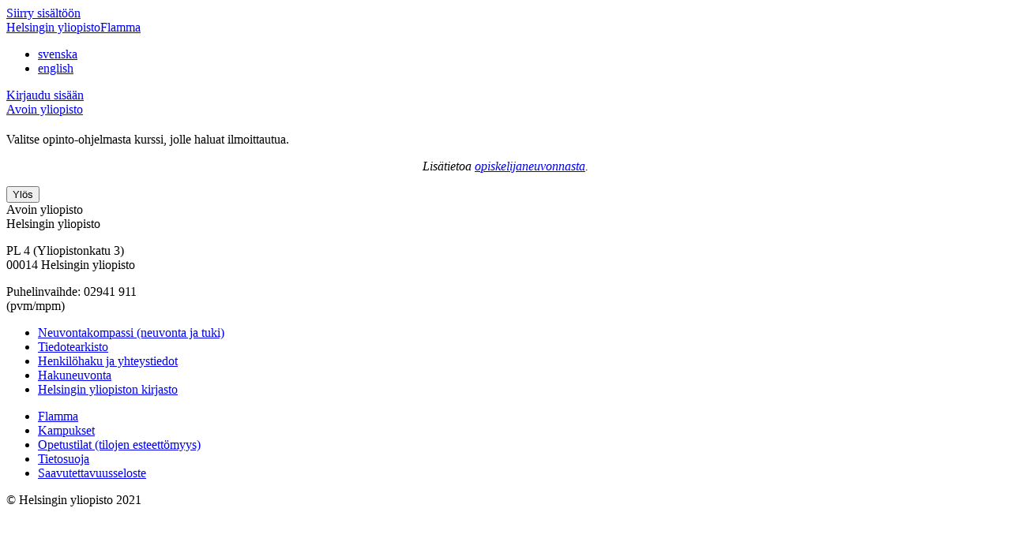

--- FILE ---
content_type: text/html; charset=utf-8
request_url: https://www.avoin.helsinki.fi/palvelut/esittely.aspx?o=106927683
body_size: 4899
content:

<!DOCTYPE html>
<html lang="fi" dir="ltr">
<head><title>
	Helsingin yliopiston Avoin yliopisto
</title><meta charset="utf-8" /><meta http-equiv="Content-Type" content="text/html; charset=utf-8" /><meta name="HandheldFriendly" content="true" /><meta name="MobileOptimized" content="width" /><link type="text/css" rel="stylesheet" href="/fonts/icons.min.css" media="all" /><link type="text/css" rel="stylesheet" href="/eduweb/templates/Helsinki.min.css" media="all" />
<style type="text/css">
#teksti dt { font-size:120%; margin:0.5em 0 0; padding:0.5em 1em; font-weight:bold; }
#teksti dt small { font-weight:normal; }
#teksti dd { padding:0.15em 0 0.15em 3.5em; margin:0; }
dt:hover, dt:hover + dd, dt:hover + dd + dd, dt:hover + dd + dd + dd { background:#f8f8f8; }
</style>
</head>
<body id="html"><div id="root">
<header class="obar">
	<div>
		<a href="#main-content" class="skipToContent">Siirry sisältöön</a>
		<div class="headerTopRow">
			<div class="topRowLeft"><a href="https://www.helsinki.fi/fi">Helsingin yliopisto</a><a href="https://flamma.helsinki.fi/fi/etusivu">Flamma</a></div>
			<div class="topRowRight">
				<ul>
					<li class="langSelectorItem"><a href="/eduweb/l.aspx?l=sv&u=%2fpalvelut%2fesittely.aspx%3fo%3d106927683" id="l1">svenska</a></li>
					<li class="langSelectorItem"><a href="/eduweb/l.aspx?l=en&u=%2fpalvelut%2fesittely.aspx%3fo%3d106927683" id="l2">english</a></li>
				</ul>
				<div class="authControl">
					<a href="/eduweb/login.aspx?ReturnUrl=%2fpalvelut%2fesittely.aspx%3fo%3d106927683" id="btnAuth">Kirjaudu sisään</a></div>
			</div>
		</div>
		<div class="headerMiddleRow">
			<div class="logoContainer"><a class="logo" href="https://studies.helsinki.fi/etusivu"><div class="logo__sitename appName">Avoin yliopisto</div></a></div>
		</div>
	</div>
</header>

<main id="main-content">


<h2></h2>

<div id="infoMsg">Valitse opinto-ohjelmasta kurssi, jolle haluat ilmoittautua.</div>

<dl>

</dl>

<p align="center"><em>Lisätietoa <a href="https://studies.helsinki.fi/ohjeet/artikkeli/yhteystiedot-ja-opintoneuvonta-avoin-yliopisto">opiskelijaneuvonnasta</a>.</em></p>


</main>

<footer class="obar">
	<div>
		<div class="scrollButtonContainer">
			<button type="button" aria-hidden="true" class="button--anchor"><div>Ylös</div></button>
		</div>
		<div class="footerRow">
			<div class="footerColumn">
				<div class="logo-block">
					<div class="logo-block__logo"><span class="logo"></span></div>
					<div class="logo-block__content">
						<div class="logo__sitename footerServiceName">Avoin yliopisto</div>
						<div class="logo-block__sitename">Helsingin yliopisto</div>
						<p>PL 4 (Yliopistonkatu 3)<br>
							00014 Helsingin yliopisto</p>
						<p>Puhelinvaihde: 02941 911<br>
							(pvm/mpm)</p>
					</div>
				</div>
			</div>
			<div class="footerColumn">
				<ul class="list-of-links--condensed theme-footer">
					<li><a href="https://studies.helsinki.fi/ohjeet/artikkeli/neuvontakompassi" class="list-of-links__link button--action icon--arrow-right theme-transparent-alt">Neuvontakompassi (neuvonta ja tuki)</a></li><li><a href="https://studies.helsinki.fi/ohjeet/news" class="list-of-links__link button--action icon--arrow-right theme-transparent-alt">Tiedotearkisto</a></li>
					<li><a href="https://www.helsinki.fi/fi/yliopisto/henkilohaku" class="list-of-links__link button--action icon--arrow-right theme-transparent-alt">Henkilöhaku ja yhteystiedot</a></li>
					<li><a href="https://www.helsinki.fi/fi/opiskelijaksi/hakuneuvonta" class="list-of-links__link button--action icon--arrow-right theme-transparent-alt">Hakuneuvonta</a></li>
					<li><a href="https://www.helsinki.fi/fi/helsingin-yliopiston-kirjasto" class="list-of-links__link button--action icon--arrow-right theme-transparent-alt">Helsingin yliopiston kirjasto</a></li>
				</ul>
			</div>
			<div class="footerColumn">
				<ul class="list-of-links--condensed theme-footer">
					<li><a href="https://flamma.helsinki.fi/fi/group/flamma" class="list-of-links__link button--action icon--arrow-right theme-transparent-alt">Flamma</a></li>
					<li><a href="https://www.helsinki.fi/fi/yliopisto/kampukset" class="list-of-links__link button--action icon--arrow-right theme-transparent-alt">Kampukset</a></li>
					<li><a href="https://tilavaraus.helsinki.fi/fi" class="list-of-links__link button--action icon--arrow-right theme-transparent-alt">Opetustilat (tilojen esteettömyys)</a></li>
					<li><a href="https://www.helsinki.fi/fi/tutustu-meihin/tietosuoja" class="list-of-links__link button--action icon--arrow-right theme-transparent-alt">Tietosuoja</a></li>
					<li><a href="https://studies.helsinki.fi/ohjeet/artikkeli/opiskelu-palvelun-saavutettavuusseloste" class="list-of-links__link button--action icon--arrow-right theme-transparent-alt">Saavutettavuusseloste</a></li>
				</ul>
			</div>
		</div>
		<div class="footerCopyright footerRow"><p>© Helsingin yliopisto 2021</p></div>
	</div>
</footer>
</div></body>
</html>

--- FILE ---
content_type: text/css
request_url: https://www.avoin.helsinki.fi/fonts/icons.min.css
body_size: 3537
content:
@font-face{font-family:'hy-icons';src:url('/fonts/hy-icons_5.0.4.eot?');src:url('/fonts/hy-icons_5.0.4.eot?#iefix') format('eot'),url('/fonts/hy-icons_5.0.4.woff') format('woff'),url('/fonts/hy-icons_5.0.4.ttf') format('truetype');font-weight:normal;font-style:normal}.hy{display:inline-block;font-family:"hy-icons";font-style:normal;font-weight:normal;-webkit-font-smoothing:antialiased;-moz-osx-font-smoothing:grayscale}.hy-rotate-90{-webkit-transform:rotate(90deg);-moz-transform:rotate(90deg);-ms-transform:rotate(90deg);-transform:rotate(90deg)}.hy-rotate-180{-webkit-transform:rotate(180deg);-moz-transform:rotate(180deg);-ms-transform:rotate(180deg);-transform:rotate(180deg)}.hy-rotate-270{-webkit-transform:rotate(270deg);-moz-transform:rotate(270deg);-ms-transform:rotate(270deg);-transform:rotate(270deg)}@-webkit-keyframes hy-spin{from{-webkit-transform:rotate(0deg)}to{-webkit-transform:rotate(360deg)}}@-moz-keyframes hy-spin{from{-moz-transform:rotate(0deg)}to{-moz-transform:rotate(360deg)}}@-o-keyframes hy-spin{from{-o-transform:rotate(0deg);}to{-o-transform:rotate(360deg);}}@keyframes hy-spin{from{transform:rotate(0deg)}to{transform:rotate(360deg)}}.hy-spin{-webkit-animation:hy-spin 2s infinite linear;-moz-animation:hy-spin 2s infinite linear;-ms-animation:hy-spin 2s infinite linear;-animation:hy-spin 2s infinite linear}.hy:before{box-sizing:border-box}.hy-2x{font-size:2em}.hy-3x{font-size:3em}.hy-4x{font-size:4em}.hy-5x{font-size:5em}.hy-add-to-todo-list:before{content:""}.hy-arrow-up:before{content:""}.hy-arrow:before{content:""}.hy-avatar-group:before{content:""}.hy-avatar:before{content:""}.hy-bachelor:before{content:""}.hy-camera:before{content:""}.hy-chat:before{content:""}.hy-date:before{content:""}.hy-discover:before{content:""}.hy-done:before{content:""}.hy-download:before{content:""}.hy-drag:before{content:""}.hy-drop-down:before{content:""}.hy-edit-event:before{content:""}.hy-edit:before{content:""}.hy-events:before{content:""}.hy-facebook:before{content:""}.hy-favorites:before{content:""}.hy-grid:before{content:""}.hy-hamburger:before{content:""}.hy-home:before{content:""}.hy-hy-logo:before{content:""}.hy-info-stroke:before{content:""}.hy-info:before{content:""}.hy-link-arrow-offsite:before{content:""}.hy-link-arrow:before{content:""}.hy-linkedin:before{content:""}.hy-list:before{content:""}.hy-location:before{content:""}.hy-log:before{content:""}.hy-logout:before{content:""}.hy-magnify-minus:before{content:""}.hy-magnify-plus:before{content:""}.hy-master:before{content:""}.hy-minus:before{content:""}.hy-modify:before{content:""}.hy-navi-triangle:before{content:""}.hy-new-group:before{content:""}.hy-new-person:before{content:""}.hy-notification:before{content:""}.hy-opinder-logo-new:before{content:""}.hy-pdf:before{content:""}.hy-people:before{content:""}.hy-person-outline:before{content:""}.hy-person:before{content:""}.hy-plus:before{content:""}.hy-profile:before{content:""}.hy-question:before{content:""}.hy-remove:before{content:""}.hy-rotate-left:before{content:""}.hy-rotate-right:before{content:""}.hy-search:before{content:""}.hy-time:before{content:""}.hy-todo-list:before{content:""}.hy-tour:before{content:""}.hy-twitter:before{content:""}.hy-units-and-faculties:before{content:""}.hy-video:before{content:""}.hy-warning:before{content:""}.hy-you-tube:before{content:""}.hy-id-number:before{content:""}.hy-mail:before{content:""}.hy-mobile:before{content:""}.hy-opinder-logo:before{content:""}.hy-permission-all:before{content:""}.hy-permission-group:before{content:""}.hy-permission-private:before{content:""}.hy-phone:before{content:""}.hy-preview:before{content:""}.hy-url:before{content:""}.hy-instagram:before{content:""}.hy-login:before{content:""}.hy-spinner:before{content:""}